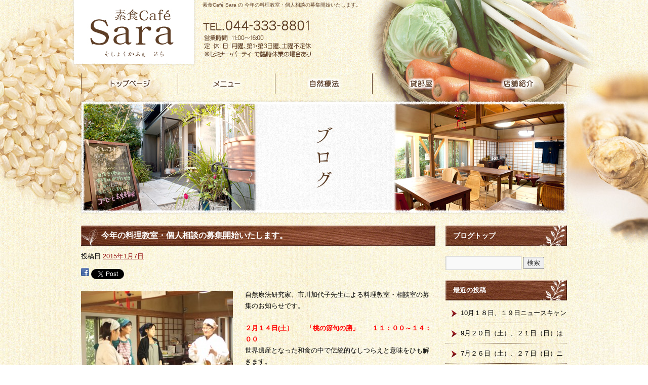

--- FILE ---
content_type: text/html; charset=UTF-8
request_url: https://www.soshokucafesara.com/archives/587
body_size: 6699
content:
<!DOCTYPE html>
<html dir="ltr" lang="ja">
<head>
<meta charset="UTF-8" />



<title>
  今年の料理教室・個人相談の募集開始いたします。 | 素食Café Sara</title>
<link rel="profile" href="http://gmpg.org/xfn/11" />
<link rel="stylesheet" type="text/css" media="all" href="https://www.soshokucafesara.com/60001189/wp-content/themes/multipuress/style.css" />
<link rel="stylesheet" type="text/css" media="all" href="https://www.soshokucafesara.com/60001189/wp-content/themes/multipuress/theme.css" />
<link rel="stylesheet" type="text/css" media="all" href="/files/files.css" />
<link rel="pingback" href="https://www.soshokucafesara.com/60001189/xmlrpc.php" />
<link rel="alternate" type="application/rss+xml" title="素食Café Sara &raquo; フィード" href="https://www.soshokucafesara.com/feed" />
<link rel="alternate" type="application/rss+xml" title="素食Café Sara &raquo; コメントフィード" href="https://www.soshokucafesara.com/comments/feed" />
<link rel='stylesheet' id='simplamodalwindow-css'  href='https://www.soshokucafesara.com/60001189/wp-content/plugins/light-box-miyamoto/SimplaModalwindow/jquery.SimplaModalwindow.css?ver=3.3.1' type='text/css' media='all' />
<script type='text/javascript' src='https://www.soshokucafesara.com/60001189/wp-includes/js/jquery/jquery.js?ver=1.7.1'></script>
<script type='text/javascript' src='https://www.soshokucafesara.com/60001189/wp-content/plugins/light-box-miyamoto/SimplaModalwindow/jquery.SimplaModalwindow.js?ver=1.7.1'></script>
<script type='text/javascript' src='https://www.soshokucafesara.com/60001189/wp-includes/js/swfobject.js?ver=2.2'></script>
<link rel='prev' title='あけましておめでとうございます。６日より営業です。' href='https://www.soshokucafesara.com/archives/580' />
<link rel='next' title='「茶話会とかくりん気功」　ｉｎ川崎　がん患者さんにお勧め' href='https://www.soshokucafesara.com/archives/593' />
<link rel='canonical' href='https://www.soshokucafesara.com/archives/587' />
<link rel='shortlink' href='https://www.soshokucafesara.com/?p=587' />
<link rel="alternate" media="handheld" type="text/html" href="https://www.soshokucafesara.com/archives/587" />

<script>
//201704 FB、新着情報投稿のURLを.HTACCESSうまく処理できなかったので代替処理
if(location.href.match(/cu_mail_1/)){
	location.href="/";
}
</script>
<script>
  (function(i,s,o,g,r,a,m){i['GoogleAnalyticsObject']=r;i[r]=i[r]||function(){
  (i[r].q=i[r].q||[]).push(arguments)},i[r].l=1*new Date();a=s.createElement(o),
  m=s.getElementsByTagName(o)[0];a.async=1;a.src=g;m.parentNode.insertBefore(a,m)
  })(window,document,'script','//www.google-analytics.com/analytics.js','ga');

  ga('create', 'UA-48609931-1', 'soshokucafesara.com');
  ga('send', 'pageview');

</script><!-- Vipers Video Quicktags v6.4.2 | http://www.viper007bond.com/wordpress-plugins/vipers-video-quicktags/ -->
<style type="text/css">
.vvqbox { display: block; max-width: 100%; visibility: visible !important; margin: 10px auto; } .vvqbox img { max-width: 100%; height: 100%; } .vvqbox object { max-width: 100%; } 
</style>
<script type="text/javascript">
// <![CDATA[
	var vvqflashvars = {};
	var vvqparams = { wmode: "opaque", allowfullscreen: "true", allowscriptaccess: "always" };
	var vvqattributes = {};
	var vvqexpressinstall = "https://www.soshokucafesara.com/60001189/wp-content/plugins/vipers-video-quicktags/resources/expressinstall.swf";
// ]]>
</script>
<!-- BEGIN: WP Social Bookmarking Light -->
<style type="text/css">
div.wp_social_bookmarking_light{border:0 !important;padding:0px 0 0px 0 !important;margin:0 !important;}
div.wp_social_bookmarking_light div{float:left !important;border:0 !important;padding:0 4px 0px 0 !important;margin:0 !important;height:21px !important;text-indent:0 !important;}
div.wp_social_bookmarking_light img{border:0 !important;padding:0;margin:0;vertical-align:top !important;}
.wp_social_bookmarking_light_clear{clear:both !important;}
</style>
<!-- END: WP Social Bookmarking Light -->


<meta name="description" content="川崎新町駅より徒歩2分の自然食カフェ『素食cafe Sara』です。自然療法とは？食事療法とは？オーナー自身の経験を活かして食生活から体の免疫力を上げて病気を治す自然療法を取り入れたメニューを揃えています。ヨガや気功の教室など美と健康に関するセミナーなどのスペース利用としても活用頂けます。" />
<meta name="keywords" content="カフェ　川崎,自然療法　川崎,貸部屋　川崎,自然食　川崎" />
</head>

<body id="%e4%bb%8a%e5%b9%b4%e3%81%ae%e6%96%99%e7%90%86%e6%95%99%e5%ae%a4%e3%83%bb%e5%80%8b%e4%ba%ba%e7%9b%b8%e8%ab%87%e3%81%ae%e5%8b%9f%e9%9b%86%e9%96%8b%e5%a7%8b%e3%81%84%e3%81%9f%e3%81%97%e3%81%be%e3%81%99">


	<div id="branding_box">

	<div id="site-description">



<a href="https://www.soshokucafesara.com/" title="素食Café Sara" rel="home">素食Café Sara の   今年の料理教室・個人相談の募集開始いたします。</a>

	</div>

		<div id="site-title">
			<span>
				<a href="https://www.soshokucafesara.com/" title="素食Café Sara" rel="home">素食Café Sara</a>
			</span>
		</div><!-- #site-title -->

	<div id="access" role="navigation">
		<div class="menu-header"><ul id="menu-globalmenu" class="menu"><li id="menu-item-31" class="gnavi01 menu-item menu-item-type-post_type menu-item-object-page menu-item-31"><a title="トップページ" href="https://www.soshokucafesara.com/">トップページ</a></li>
<li id="menu-item-32" class="gnavi02 menu-item menu-item-type-post_type menu-item-object-page menu-item-32"><a title="メニュー" href="https://www.soshokucafesara.com/%e3%81%8a%e6%89%8b%e5%bd%93%e3%81%ae%e3%83%a1%e3%83%8b%e3%83%a5%e3%83%bc">お手当のメニュー</a></li>
<li id="menu-item-33" class="gnavi03 menu-item menu-item-type-post_type menu-item-object-page menu-item-33"><a title="自然療法" href="https://www.soshokucafesara.com/naturopathy">自然療法</a></li>
<li id="menu-item-34" class="gnavi04 menu-item menu-item-type-post_type menu-item-object-page menu-item-34"><a title="貸部屋" href="https://www.soshokucafesara.com/space">貸部屋は現在しておりません</a></li>
<li id="menu-item-35" class="gnavi05 menu-item menu-item-type-post_type menu-item-object-page menu-item-35"><a title="店舗紹介" href="https://www.soshokucafesara.com/shop">店舗紹介</a></li>
</ul></div>	</div><!-- #access -->

	</div><!-- #branding_box -->


<div id="main_teaser">

<img src="/files/pc_teaser_06.jpg">


</div>
<div id="outer_block">
<div id="inner_block">

	<div id="main">
		<div id="container">
			<div id="content" role="main">

			

				<!--<div id="nav-above" class="navigation">-->
					<!--<div class="nav-previous"><a href="https://www.soshokucafesara.com/archives/580" rel="prev"><span class="meta-nav">&larr;</span> あけましておめでとうございます。６日より営業です。</a></div>-->
					<!--<div class="nav-next"><a href="https://www.soshokucafesara.com/archives/593" rel="next">「茶話会とかくりん気功」　ｉｎ川崎　がん患者さんにお勧め <span class="meta-nav">&rarr;</span></a></div>-->
				<!--</div>--><!-- #nav-above -->

				<div id="post-587" class="post-587 post type-post status-publish format-standard hentry category-blogpost">
					<h1 class="entry-title">今年の料理教室・個人相談の募集開始いたします。</h1>

					<div class="entry-meta">
						<span class="meta-prep meta-prep-author">投稿日</span> <a href="https://www.soshokucafesara.com/archives/587" title="12:49 PM" rel="bookmark"><span class="entry-date">2015年1月7日</span></a><!-- <span class="meta-sep">by</span>-->  <!--<span class="author vcard"><a class="url fn n" href="https://www.soshokucafesara.com/archives/author/soshokucafesaracom" title="MICHIKO KAMIKAWA の投稿をすべて表示">MICHIKO KAMIKAWA</a></span>-->					</div><!-- .entry-meta -->

					<div class="entry-content">
						<div class='wp_social_bookmarking_light'><div><a href='http://www.facebook.com/share.php?u=https%3A%2F%2Fwww.soshokucafesara.com%2Farchives%2F587&t=%E4%BB%8A%E5%B9%B4%E3%81%AE%E6%96%99%E7%90%86%E6%95%99%E5%AE%A4%E3%83%BB%E5%80%8B%E4%BA%BA%E7%9B%B8%E8%AB%87%E3%81%AE%E5%8B%9F%E9%9B%86%E9%96%8B%E5%A7%8B%E3%81%84%E3%81%9F%E3%81%97%E3%81%BE%E3%81%99%E3%80%82' title='Share on Facebook' rel=nofollow class='wp_social_bookmarking_light_a' target=_blank><img src='https://www.soshokucafesara.com/60001189/wp-content/plugins/wp-social-bookmarking-light/images/facebook.png' alt='Share on Facebook' title='Share on Facebook' width='16' height='16' class='wp_social_bookmarking_light_img' /></a></div><div><iframe allowtransparency="true" frameborder="0" scrolling="no" src="https://platform.twitter.com/widgets/tweet_button.html?url=https%3A%2F%2Fwww.soshokucafesara.com%2Farchives%2F587&amp;text=%E4%BB%8A%E5%B9%B4%E3%81%AE%E6%96%99%E7%90%86%E6%95%99%E5%AE%A4%E3%83%BB%E5%80%8B%E4%BA%BA%E7%9B%B8%E8%AB%87%E3%81%AE%E5%8B%9F%E9%9B%86%E9%96%8B%E5%A7%8B%E3%81%84%E3%81%9F%E3%81%97%E3%81%BE%E3%81%99%E3%80%82&amp;lang=ja&amp;count=horizontal" style="width:130px; height:20px;"></iframe></div></div><br class='wp_social_bookmarking_light_clear' /><p><a class="modal" href="https://www.soshokucafesara.com/60001189/wp-content/uploads/2015/01/IMG_2293.jpg"><img src="https://www.soshokucafesara.com/60001189/wp-content/uploads/2015/01/IMG_2293-300x200.jpg" alt="" title="IMG_2293" width="300" height="200" class="alignleft size-medium wp-image-590" /></a>自然療法研究家、市川加代子先生による料理教室・相談室の募集のお知らせです。</p>
<p>&nbsp;</p>
<p><strong><span style="color: #ff0000;">２月１４日(土）　　「桃の節句の膳」　　１１：００～１４：００</span></strong><br />
世界遺産となった和食の中で伝統的なしつらえと意味をひも解きます。<br />
日本人の誇りと英知を生命の源　《食》　を中心に食材の持つ力を際立たせ手作りの技を磨きませんか。</p>
<p>参加費　　５０００円　　持ち物　　エプロン、三角巾、お持ち帰り用タッパー<br />
<span style="color: #000000;">偶数月に料理教室と相談室を設けています。<br />
</span></p>
<p><strong><span style="color: #ff0000;">２月１４日（土）　　個人相談室 　　１４時、１５時、１６時、１７時</span></strong><br />
自身で治る力を高めたいがどうしていいかわからない、自然療法について深く知りたい、食事や薬について知りたい方、心と体に関する相談を自然療法研究家の市川加代子先生が相談を受けられます。<br />
治る心と、治る力を引き出してくれる市川先生の温かいハートと、深い知識があなたの心を目覚めさせてくれると思います。</p>
<p>相談料　　１時間　　１０，０００円</p>
<p>申込みは素食Cafe　Saraまで。　お電話くだされば案内のチラシをお送りします。</p>
<p>&nbsp;</p>
<p>市川加代子先生紹介<br />
自然療法研究家、食養料理研究家、乳幼児教育研究家<br />
１９４９年生まれ、京都在住。華族の癌、自らの病気、子どもの死をきっかけに中国伝統医学、米国分子矯正栄養学、各種療術法（ヨガ、気功、森手技等）、心理学等を学び、びわの葉やこんにゃく、生姜などを使った民間療法を始める。以来、多くのがん患者を助け、生きる勇気と力を引き出してきた。<br />
人間を深く愛する心と、あくなき研究心を持ち続けて、全国で実習回を行っています。<br />
「更」カフェオーナーの私自身も市川先生の指導を受け、自身で治る力が湧く心を 引き出してもらいました。</p>
<p>&nbsp;</p>
<p>「治る力」（共著人間出版　）、<br />
「台所は薬箱」（銀河出版）、「あなたの体の設計にミスはない」（新日本文芸出版）</p>
<p><span style="color: #ff0000;"> </span></p>
											</div><!-- .entry-content -->

					<div id="entry-author-info">
						<div id="author-avatar">
													</div><!-- #author-avatar -->
						<div id="author-description">
							<h2>MICHIKO KAMIKAWA の紹介</h2>
							オーナーの上川　美智子です。こんなに豊かなのに味気ないと思われている玄米菜食を楽しんで食べていただけるよう頑張っています。
そしてもう一つの顔。
自然療法のエキスパートになるべく日々勉強しております。自身の乳がんを自身で癒した経験を基に精神面、スピリチャル、自ら治る力を立ち上げる自然療法をお伝え実際に自分でできるようにお教えしています。まずは体験してみること、をお勧めします。
私がここまで来れたのはまずやってみる！事に徹してきたからです。
自然療法の手当の心地よさを一人でも多くの方に味わっていただけたらと思います。							<div id="author-link">
								<a href="https://www.soshokucafesara.com/archives/author/soshokucafesaracom" rel="author">
									MICHIKO KAMIKAWA の投稿をすべて表示 <span class="meta-nav">&rarr;</span>								</a>
							</div><!-- #author-link	-->
						</div><!-- #author-description -->
					</div><!-- #entry-author-info -->

					<div class="entry-utility">
												
					</div><!-- .entry-utility -->
				</div><!-- #post-## -->

				<div id="nav-below" class="navigation">
					<div class="nav-previous"><a href="https://www.soshokucafesara.com/archives/580" rel="prev"><span class="meta-nav">&larr;</span> あけましておめでとうございます。６日より営業です。</a></div>
					<div class="nav-next"><a href="https://www.soshokucafesara.com/archives/593" rel="next">「茶話会とかくりん気功」　ｉｎ川崎　がん患者さんにお勧め <span class="meta-nav">&rarr;</span></a></div>
				</div><!-- #nav-below -->

				
			<div id="comments">


	<p class="nocomments">コメントは受け付けていません。</p>


								
</div><!-- #comments -->


			</div><!-- #content -->
		</div><!-- #container -->


		<div id="primary" class="widget-area" role="complementary">
			<ul class="xoxo">

<li id="text-2" class="widget-container widget_text">			<div class="textwidget"><div class="widget-title2">
<a href="/blog">ブログトップ</a>
</div></div>
		</li><li id="search-2" class="widget-container widget_search"><form role="search" method="get" id="searchform" action="https://www.soshokucafesara.com/" >
	<div><label class="screen-reader-text" for="s">検索:</label>
	<input type="text" value="" name="s" id="s" />
	<input type="submit" id="searchsubmit" value="検索" />
	</div>
	</form></li>		<li id="recent-posts-2" class="widget-container widget_recent_entries">		<h3 class="widget-title">最近の投稿</h3>		<ul>
				<li><a href="https://www.soshokucafesara.com/archives/2223" title="10月１８日、１９日ニュースキャン計測日です。">10月１８日、１９日ニュースキャン計測日です。</a></li>
				<li><a href="https://www.soshokucafesara.com/archives/2219" title="9月２０日（土）、２１日（日）はニュースキャン計測会です。">9月２０日（土）、２１日（日）はニュースキャン計測会です。</a></li>
				<li><a href="https://www.soshokucafesara.com/archives/2215" title="7月２６日（土）、２７日（日）ニュースキャン計測日です。">7月２６日（土）、２７日（日）ニュースキャン計測日です。</a></li>
				<li><a href="https://www.soshokucafesara.com/archives/2210" title="6月２１日（土）２２日（日）ニュースキャン計測日です">6月２１日（土）２２日（日）ニュースキャン計測日です</a></li>
				<li><a href="https://www.soshokucafesara.com/archives/2206" title="5月１７日（土）、１８日（日）はニュースキャン計測日です。">5月１７日（土）、１８日（日）はニュースキャン計測日です。</a></li>
				</ul>
		</li><li id="archives-2" class="widget-container widget_archive"><h3 class="widget-title">アーカイブ</h3>		<ul>
			<li><a href='https://www.soshokucafesara.com/archives/date/2025/10' title='2025年10月'>2025年10月</a></li>
	<li><a href='https://www.soshokucafesara.com/archives/date/2025/09' title='2025年9月'>2025年9月</a></li>
	<li><a href='https://www.soshokucafesara.com/archives/date/2025/07' title='2025年7月'>2025年7月</a></li>
	<li><a href='https://www.soshokucafesara.com/archives/date/2025/06' title='2025年6月'>2025年6月</a></li>
	<li><a href='https://www.soshokucafesara.com/archives/date/2025/05' title='2025年5月'>2025年5月</a></li>
	<li><a href='https://www.soshokucafesara.com/archives/date/2025/04' title='2025年4月'>2025年4月</a></li>
	<li><a href='https://www.soshokucafesara.com/archives/date/2025/03' title='2025年3月'>2025年3月</a></li>
	<li><a href='https://www.soshokucafesara.com/archives/date/2025/02' title='2025年2月'>2025年2月</a></li>
	<li><a href='https://www.soshokucafesara.com/archives/date/2024/12' title='2024年12月'>2024年12月</a></li>
	<li><a href='https://www.soshokucafesara.com/archives/date/2024/11' title='2024年11月'>2024年11月</a></li>
	<li><a href='https://www.soshokucafesara.com/archives/date/2024/10' title='2024年10月'>2024年10月</a></li>
	<li><a href='https://www.soshokucafesara.com/archives/date/2024/09' title='2024年9月'>2024年9月</a></li>
	<li><a href='https://www.soshokucafesara.com/archives/date/2024/07' title='2024年7月'>2024年7月</a></li>
	<li><a href='https://www.soshokucafesara.com/archives/date/2024/05' title='2024年5月'>2024年5月</a></li>
	<li><a href='https://www.soshokucafesara.com/archives/date/2024/03' title='2024年3月'>2024年3月</a></li>
	<li><a href='https://www.soshokucafesara.com/archives/date/2024/01' title='2024年1月'>2024年1月</a></li>
	<li><a href='https://www.soshokucafesara.com/archives/date/2023/12' title='2023年12月'>2023年12月</a></li>
	<li><a href='https://www.soshokucafesara.com/archives/date/2023/11' title='2023年11月'>2023年11月</a></li>
	<li><a href='https://www.soshokucafesara.com/archives/date/2023/10' title='2023年10月'>2023年10月</a></li>
	<li><a href='https://www.soshokucafesara.com/archives/date/2023/08' title='2023年8月'>2023年8月</a></li>
	<li><a href='https://www.soshokucafesara.com/archives/date/2023/07' title='2023年7月'>2023年7月</a></li>
	<li><a href='https://www.soshokucafesara.com/archives/date/2023/06' title='2023年6月'>2023年6月</a></li>
	<li><a href='https://www.soshokucafesara.com/archives/date/2023/04' title='2023年4月'>2023年4月</a></li>
	<li><a href='https://www.soshokucafesara.com/archives/date/2023/03' title='2023年3月'>2023年3月</a></li>
	<li><a href='https://www.soshokucafesara.com/archives/date/2023/02' title='2023年2月'>2023年2月</a></li>
	<li><a href='https://www.soshokucafesara.com/archives/date/2023/01' title='2023年1月'>2023年1月</a></li>
	<li><a href='https://www.soshokucafesara.com/archives/date/2022/12' title='2022年12月'>2022年12月</a></li>
	<li><a href='https://www.soshokucafesara.com/archives/date/2022/11' title='2022年11月'>2022年11月</a></li>
	<li><a href='https://www.soshokucafesara.com/archives/date/2022/09' title='2022年9月'>2022年9月</a></li>
	<li><a href='https://www.soshokucafesara.com/archives/date/2022/08' title='2022年8月'>2022年8月</a></li>
	<li><a href='https://www.soshokucafesara.com/archives/date/2022/07' title='2022年7月'>2022年7月</a></li>
	<li><a href='https://www.soshokucafesara.com/archives/date/2022/06' title='2022年6月'>2022年6月</a></li>
	<li><a href='https://www.soshokucafesara.com/archives/date/2022/05' title='2022年5月'>2022年5月</a></li>
	<li><a href='https://www.soshokucafesara.com/archives/date/2022/04' title='2022年4月'>2022年4月</a></li>
	<li><a href='https://www.soshokucafesara.com/archives/date/2022/03' title='2022年3月'>2022年3月</a></li>
	<li><a href='https://www.soshokucafesara.com/archives/date/2022/02' title='2022年2月'>2022年2月</a></li>
	<li><a href='https://www.soshokucafesara.com/archives/date/2021/12' title='2021年12月'>2021年12月</a></li>
	<li><a href='https://www.soshokucafesara.com/archives/date/2021/11' title='2021年11月'>2021年11月</a></li>
	<li><a href='https://www.soshokucafesara.com/archives/date/2021/10' title='2021年10月'>2021年10月</a></li>
	<li><a href='https://www.soshokucafesara.com/archives/date/2021/08' title='2021年8月'>2021年8月</a></li>
	<li><a href='https://www.soshokucafesara.com/archives/date/2021/07' title='2021年7月'>2021年7月</a></li>
	<li><a href='https://www.soshokucafesara.com/archives/date/2021/06' title='2021年6月'>2021年6月</a></li>
	<li><a href='https://www.soshokucafesara.com/archives/date/2021/05' title='2021年5月'>2021年5月</a></li>
	<li><a href='https://www.soshokucafesara.com/archives/date/2021/04' title='2021年4月'>2021年4月</a></li>
	<li><a href='https://www.soshokucafesara.com/archives/date/2021/03' title='2021年3月'>2021年3月</a></li>
	<li><a href='https://www.soshokucafesara.com/archives/date/2021/01' title='2021年1月'>2021年1月</a></li>
	<li><a href='https://www.soshokucafesara.com/archives/date/2020/12' title='2020年12月'>2020年12月</a></li>
	<li><a href='https://www.soshokucafesara.com/archives/date/2020/10' title='2020年10月'>2020年10月</a></li>
	<li><a href='https://www.soshokucafesara.com/archives/date/2020/06' title='2020年6月'>2020年6月</a></li>
	<li><a href='https://www.soshokucafesara.com/archives/date/2020/05' title='2020年5月'>2020年5月</a></li>
	<li><a href='https://www.soshokucafesara.com/archives/date/2020/03' title='2020年3月'>2020年3月</a></li>
	<li><a href='https://www.soshokucafesara.com/archives/date/2019/12' title='2019年12月'>2019年12月</a></li>
	<li><a href='https://www.soshokucafesara.com/archives/date/2019/10' title='2019年10月'>2019年10月</a></li>
	<li><a href='https://www.soshokucafesara.com/archives/date/2019/09' title='2019年9月'>2019年9月</a></li>
	<li><a href='https://www.soshokucafesara.com/archives/date/2019/07' title='2019年7月'>2019年7月</a></li>
	<li><a href='https://www.soshokucafesara.com/archives/date/2019/06' title='2019年6月'>2019年6月</a></li>
	<li><a href='https://www.soshokucafesara.com/archives/date/2019/04' title='2019年4月'>2019年4月</a></li>
	<li><a href='https://www.soshokucafesara.com/archives/date/2019/03' title='2019年3月'>2019年3月</a></li>
	<li><a href='https://www.soshokucafesara.com/archives/date/2019/02' title='2019年2月'>2019年2月</a></li>
	<li><a href='https://www.soshokucafesara.com/archives/date/2019/01' title='2019年1月'>2019年1月</a></li>
	<li><a href='https://www.soshokucafesara.com/archives/date/2018/11' title='2018年11月'>2018年11月</a></li>
	<li><a href='https://www.soshokucafesara.com/archives/date/2018/10' title='2018年10月'>2018年10月</a></li>
	<li><a href='https://www.soshokucafesara.com/archives/date/2018/09' title='2018年9月'>2018年9月</a></li>
	<li><a href='https://www.soshokucafesara.com/archives/date/2018/08' title='2018年8月'>2018年8月</a></li>
	<li><a href='https://www.soshokucafesara.com/archives/date/2018/05' title='2018年5月'>2018年5月</a></li>
	<li><a href='https://www.soshokucafesara.com/archives/date/2018/04' title='2018年4月'>2018年4月</a></li>
	<li><a href='https://www.soshokucafesara.com/archives/date/2018/03' title='2018年3月'>2018年3月</a></li>
	<li><a href='https://www.soshokucafesara.com/archives/date/2018/02' title='2018年2月'>2018年2月</a></li>
	<li><a href='https://www.soshokucafesara.com/archives/date/2018/01' title='2018年1月'>2018年1月</a></li>
	<li><a href='https://www.soshokucafesara.com/archives/date/2017/12' title='2017年12月'>2017年12月</a></li>
	<li><a href='https://www.soshokucafesara.com/archives/date/2017/11' title='2017年11月'>2017年11月</a></li>
	<li><a href='https://www.soshokucafesara.com/archives/date/2017/10' title='2017年10月'>2017年10月</a></li>
	<li><a href='https://www.soshokucafesara.com/archives/date/2017/09' title='2017年9月'>2017年9月</a></li>
	<li><a href='https://www.soshokucafesara.com/archives/date/2017/08' title='2017年8月'>2017年8月</a></li>
	<li><a href='https://www.soshokucafesara.com/archives/date/2017/07' title='2017年7月'>2017年7月</a></li>
	<li><a href='https://www.soshokucafesara.com/archives/date/2017/06' title='2017年6月'>2017年6月</a></li>
	<li><a href='https://www.soshokucafesara.com/archives/date/2017/05' title='2017年5月'>2017年5月</a></li>
	<li><a href='https://www.soshokucafesara.com/archives/date/2017/04' title='2017年4月'>2017年4月</a></li>
	<li><a href='https://www.soshokucafesara.com/archives/date/2017/03' title='2017年3月'>2017年3月</a></li>
	<li><a href='https://www.soshokucafesara.com/archives/date/2017/02' title='2017年2月'>2017年2月</a></li>
	<li><a href='https://www.soshokucafesara.com/archives/date/2017/01' title='2017年1月'>2017年1月</a></li>
	<li><a href='https://www.soshokucafesara.com/archives/date/2016/12' title='2016年12月'>2016年12月</a></li>
	<li><a href='https://www.soshokucafesara.com/archives/date/2016/11' title='2016年11月'>2016年11月</a></li>
	<li><a href='https://www.soshokucafesara.com/archives/date/2016/10' title='2016年10月'>2016年10月</a></li>
	<li><a href='https://www.soshokucafesara.com/archives/date/2016/09' title='2016年9月'>2016年9月</a></li>
	<li><a href='https://www.soshokucafesara.com/archives/date/2016/08' title='2016年8月'>2016年8月</a></li>
	<li><a href='https://www.soshokucafesara.com/archives/date/2016/07' title='2016年7月'>2016年7月</a></li>
	<li><a href='https://www.soshokucafesara.com/archives/date/2016/06' title='2016年6月'>2016年6月</a></li>
	<li><a href='https://www.soshokucafesara.com/archives/date/2016/05' title='2016年5月'>2016年5月</a></li>
	<li><a href='https://www.soshokucafesara.com/archives/date/2016/04' title='2016年4月'>2016年4月</a></li>
	<li><a href='https://www.soshokucafesara.com/archives/date/2016/03' title='2016年3月'>2016年3月</a></li>
	<li><a href='https://www.soshokucafesara.com/archives/date/2016/02' title='2016年2月'>2016年2月</a></li>
	<li><a href='https://www.soshokucafesara.com/archives/date/2016/01' title='2016年1月'>2016年1月</a></li>
	<li><a href='https://www.soshokucafesara.com/archives/date/2015/12' title='2015年12月'>2015年12月</a></li>
	<li><a href='https://www.soshokucafesara.com/archives/date/2015/11' title='2015年11月'>2015年11月</a></li>
	<li><a href='https://www.soshokucafesara.com/archives/date/2015/10' title='2015年10月'>2015年10月</a></li>
	<li><a href='https://www.soshokucafesara.com/archives/date/2015/09' title='2015年9月'>2015年9月</a></li>
	<li><a href='https://www.soshokucafesara.com/archives/date/2015/08' title='2015年8月'>2015年8月</a></li>
	<li><a href='https://www.soshokucafesara.com/archives/date/2015/07' title='2015年7月'>2015年7月</a></li>
	<li><a href='https://www.soshokucafesara.com/archives/date/2015/06' title='2015年6月'>2015年6月</a></li>
	<li><a href='https://www.soshokucafesara.com/archives/date/2015/05' title='2015年5月'>2015年5月</a></li>
	<li><a href='https://www.soshokucafesara.com/archives/date/2015/04' title='2015年4月'>2015年4月</a></li>
	<li><a href='https://www.soshokucafesara.com/archives/date/2015/03' title='2015年3月'>2015年3月</a></li>
	<li><a href='https://www.soshokucafesara.com/archives/date/2015/02' title='2015年2月'>2015年2月</a></li>
	<li><a href='https://www.soshokucafesara.com/archives/date/2015/01' title='2015年1月'>2015年1月</a></li>
	<li><a href='https://www.soshokucafesara.com/archives/date/2014/12' title='2014年12月'>2014年12月</a></li>
	<li><a href='https://www.soshokucafesara.com/archives/date/2014/11' title='2014年11月'>2014年11月</a></li>
	<li><a href='https://www.soshokucafesara.com/archives/date/2014/10' title='2014年10月'>2014年10月</a></li>
	<li><a href='https://www.soshokucafesara.com/archives/date/2014/09' title='2014年9月'>2014年9月</a></li>
	<li><a href='https://www.soshokucafesara.com/archives/date/2014/08' title='2014年8月'>2014年8月</a></li>
	<li><a href='https://www.soshokucafesara.com/archives/date/2014/07' title='2014年7月'>2014年7月</a></li>
	<li><a href='https://www.soshokucafesara.com/archives/date/2014/06' title='2014年6月'>2014年6月</a></li>
	<li><a href='https://www.soshokucafesara.com/archives/date/2014/05' title='2014年5月'>2014年5月</a></li>
	<li><a href='https://www.soshokucafesara.com/archives/date/2014/04' title='2014年4月'>2014年4月</a></li>
	<li><a href='https://www.soshokucafesara.com/archives/date/2014/03' title='2014年3月'>2014年3月</a></li>
		</ul>
</li><li id="categories-2" class="widget-container widget_categories"><h3 class="widget-title">カテゴリー</h3>		<ul>
	<li class="cat-item cat-item-1"><a href="https://www.soshokucafesara.com/archives/category/blogpost" title="日記 に含まれる投稿をすべて表示">日記</a>
</li>
		</ul>
</li><li id="calendar-2" class="widget-container widget_calendar"><h3 class="widget-title">カレンダー</h3><div id="calendar_wrap"><table id="wp-calendar">
	<caption>2026年1月</caption>
	<thead>
	<tr>
		<th scope="col" title="日曜日">日</th>
		<th scope="col" title="月曜日">月</th>
		<th scope="col" title="火曜日">火</th>
		<th scope="col" title="水曜日">水</th>
		<th scope="col" title="木曜日">木</th>
		<th scope="col" title="金曜日">金</th>
		<th scope="col" title="土曜日">土</th>
	</tr>
	</thead>

	<tfoot>
	<tr>
		<td colspan="3" id="prev"><a href="https://www.soshokucafesara.com/archives/date/2025/10" title="2025年10月の投稿を表示">&laquo; 10月</a></td>
		<td class="pad">&nbsp;</td>
		<td colspan="3" id="next" class="pad">&nbsp;</td>
	</tr>
	</tfoot>

	<tbody>
	<tr>
		<td colspan="4" class="pad">&nbsp;</td><td>1</td><td>2</td><td>3</td>
	</tr>
	<tr>
		<td>4</td><td>5</td><td>6</td><td>7</td><td>8</td><td>9</td><td>10</td>
	</tr>
	<tr>
		<td>11</td><td>12</td><td>13</td><td>14</td><td>15</td><td>16</td><td>17</td>
	</tr>
	<tr>
		<td>18</td><td>19</td><td>20</td><td id="today">21</td><td>22</td><td>23</td><td>24</td>
	</tr>
	<tr>
		<td>25</td><td>26</td><td>27</td><td>28</td><td>29</td><td>30</td><td>31</td>
	</tr>
	</tbody>
	</table></div></li>			</ul>
		</div><!-- #primary .widget-area -->




</div><!--#content_block--><!--■コンテンツブロック〆-->
</div></div><!-- #main -->

</div><!-- #inner_block -->
</div><!-- #outer_block -->

<div id="footer_block">
	<div id="footer_box">
		<div id="footer_sitemap_block">


			<div id="footer-widget-area" role="complementary">

				<div id="first" class="widget-area">
					<ul class="xoxo">
						<li id="nav_menu-3" class="widget-container widget_nav_menu"><div class="menu-sp_navi-container"><ul id="menu-sp_navi" class="menu"><li id="menu-item-43" class="menu-item menu-item-type-post_type menu-item-object-page menu-item-43"><a title="トップページ" href="https://www.soshokucafesara.com/">トップページ</a></li>
<li id="menu-item-44" class="menu-item menu-item-type-post_type menu-item-object-page menu-item-44"><a title="メニュー" href="https://www.soshokucafesara.com/%e3%81%8a%e6%89%8b%e5%bd%93%e3%81%ae%e3%83%a1%e3%83%8b%e3%83%a5%e3%83%bc">お手当のメニュー</a></li>
<li id="menu-item-45" class="menu-item menu-item-type-post_type menu-item-object-page menu-item-45"><a title="自然療法" href="https://www.soshokucafesara.com/naturopathy">自然療法</a></li>
<li id="menu-item-46" class="menu-item menu-item-type-post_type menu-item-object-page menu-item-46"><a title="貸部屋" href="https://www.soshokucafesara.com/space">貸部屋は現在しておりません</a></li>
<li id="menu-item-47" class="menu-item menu-item-type-post_type menu-item-object-page menu-item-47"><a title="店舗紹介" href="https://www.soshokucafesara.com/shop">店舗紹介</a></li>
<li id="menu-item-48" class="menu-item menu-item-type-post_type menu-item-object-page menu-item-48"><a title="WEBクーポン" target="_blank" href="https://www.soshokucafesara.com/coupon">WEBクーポン</a></li>
<li id="menu-item-49" class="menu-item menu-item-type-post_type menu-item-object-page current_page_parent menu-item-49"><a title="オフィシャルブログ" href="https://www.soshokucafesara.com/blog">オフィシャルブログ</a></li>
</ul></div></li>					</ul>
				</div><!-- #first .widget-area -->




			</div><!-- #footer-widget-area -->
		</div><!--#footer_sitemap_block-->

		<div class="footer_infomation">


<div id="footer_information" class="post">

		<div class="entry-post">

<div class="post-data">
<p>素食Café Sara</p>
<p>〒210-0844<br>神奈川県川崎市川崎区渡田新町2-8-13</p>
<p>044-333-8801</p></div>

<div class="clear_float"></div>

	</div>
	
</div><!-- #footer_information -->


		</div><!-- .footer_infomation -->
	</div><!--footer_box-->

<address id="copyright">Copyright (C) 素食Café Sara All Rights Reserved.</address>

</div><!--footer_block-->

</body>
</html>

--- FILE ---
content_type: text/css
request_url: https://www.soshokucafesara.com/60001189/wp-content/themes/multipuress/theme.css
body_size: 5886
content:
/*

追加CSSを記述、上書きCSSの記述用CSSファイルです。

*/


/* -------------------------------------------------------------- 
		■　サイドバー追加css　■ ※2013/09/26修正
-------------------------------------------------------------- */

.sidebar-box {
    display: inline-block;
    float: left;
    overflow: hidden;
}

#right_menu_bar .sidebar-box {
    display: inherit;
    float: inherit;
    width: 240px;
}
#thirdly {
    padding: 0 20px 50px 0;
    width: 240px;
    overflow: hidden;
}
#thirdly {
    clear: both;
}


/* -------------------------------------------------------------- 
		■　リセットcss　■
-------------------------------------------------------------- */

#content, #content input, #content textarea {
    color: inherit;
    font-size: inherit;
    line-height: inherit;
}

h1, h2, h3, h4, h5, h6 {
    clear: inherit;
    font-weight: normal;
}



/* -------------------------------------------------------------- 
		■　TELLINK調整css　■
-------------------------------------------------------------- */

#tel_link_box {
float: left;
font-weight: bold;
color: white;
margin: 0;
background: url("") no-repeat left top #000;
height:100px;
line-height:100px;
padding: 0;
display:table-cell;
width:100%;
overflow:hidden;
}

#tel_link_box a {
zoon:2;
font-size:50px;
color:#FFCC00;
height:100px;
line-height:100px;
text-decoration: underline;
}

.potision_fixed {
position:fixed;
z-index: 1;
width:100%;
top:0px;
left:0px;
}

.potision_margin {
height:200px;
display:block;
width:100%;
}


/*====================================================================================================
	ページ共通
====================================================================================================*/

html {
    background: url("/files/html_bg.jpg") repeat scroll center top #FFF;
}

body {
    background: url("/files/body_bg.jpg") no-repeat scroll center top transparent;
    color: #000000;
    font-family: verdana,sans-serif;
    font-size: 62.5%;
    line-height: 1;
}

#main {
    /*clear: both;*/
    overflow: hidden;
    padding: 0;
    width: 960px;
}

#container_top {
    float: right;
    width: 700px;
    overflow: hidden;
}

.clear_float {
    clear:both;
}

.float_clear {
    clear: both;
    display: block;
    height: 0;
    margin: 0 0 10px;
    padding: 0 0 10px;
    width: 700px;
}

#outer_block {
    /*background: url("/files/outer_block_bg.jpg") repeat-y scroll 0 0 transparent;*/
    margin: 0 auto;
    padding: 20px 0 0;
    width: 1000px;
}

#inner_block {
    margin: 0 auto;
    padding: 0;
    width: 960px;
}

.entry-meta {
    color: #000;
    font-size: 130%;
    line-height: 1.7;
}

#content .post-date p {
    margin-bottom: 5px;
}

small {
    font-size: 120%;
    line-height: 2;
}

#respond .form-submit input {
    font-size: 100%;
    width: auto;
}

img {
    margin: 0;
    padding: 0;
    vertical-align: bottom;
}



/*====================================================================================================
	ブログ表示　CSS
====================================================================================================*/

#container {
    float: left;
    margin: 0;
    width: 700px;
    overflow: hidden;
}

#container .post {
    display: inline-block;
    margin: 0;
    padding: 0 0 20px;
}

#primary {
    float: right;
    margin: 0;
    overflow: hidden;
    padding: 0 0 50px;
    width: 240px;
}

.widget_search #s {
    font-size: 130%;
    line-height: 1.7;
    width: 60%;
}

input[type="submit"] {
    color: #333333;
    font-size: 130%;
    line-height: 1.7;
}

.entry-content, .entry-summary {
    clear: both;
    font-size: 130%;
    line-height: 1.7;
    padding: 12px 0 0;
}

#nav-below {
    margin: 20px 0 0;
}


/*ブログトップへ戻るウィジェットCSS*/

.widget-title2 a {
    background: url("/files/widget_title_bg.jpg") no-repeat scroll left top transparent;
    color: #FFF;
    font-size: 140%;
    font-weight: bold;
    height: 40px;
    line-height: 40px;
    margin: 0;
    padding: 0 0 0 15px;
    display:block;
    text-decoration: none;
}
.widget-title2 a:link,
.widget-title2 a:visited,
.widget-title2 a:hover,
.widget-title2 a:active{ color: #FFF;}
.widget-title2 a:hover {
    text-decoration: underline;
}

/*=================================カレンダー=================================*/

#wp-calendar caption {
    color: #000;
    font-size: 140%;
    font-weight: bold;
    line-height: 1.7;
    padding-bottom: 4px;
    text-align: left;
}

#wp-calendar thead {
    font-size: 110%;
    line-height: 1.5;
}

#wp-calendar thead th{
    border-width: 1px 0;
    border-style: solid;
    border-color: #d5c2a3;
    line-height: 1.2;
    padding: 5px;
}

#wp-calendar tbody td {
    background: none transparent;
    border-width: 0 0 1px;
    border-style: solid;
    border-color: #d5c2a3;
    font-size: 120%;
    line-height: 1.2;
    padding: 5px;
    text-align: center;
    color: #000;
}

#wp-calendar tbody td a {
    color: #9a1f1f;
    font-weight: bold;
    text-decoration: none;
}
#wp-calendar tbody td a:hover {
    text-decoration: underline;
}



/*■ソーシャルブックマーキング　マージン*/
div#content .wp_social_bookmarking_light {
margin-bottom: 20px !important;
}




/*====================================================================================================
	グローバルナビゲーション　CSS
====================================================================================================*/

#access {
    background: url("") repeat scroll 0 0 transparent;
    display: block;
    float: left;
    margin: 0;
    padding: 0 20px;
    width: 960px;
}
#access .menu-header,
div.menu {
	font-size: 120%;
	margin: 0;
	width: 960px;
}
#access .menu-header ul,
div.menu ul {
	list-style: none;
	margin: 0;
}
#access .menu-header li,
div.menu li {
	float: left;
	position: relative;
}

div#access li.menu-item {
    display: block;
    float: left;
    list-style: none outside none;
    margin: 0;
    text-align: center;
    text-indent: -9999px;
}

/*■■■■■■■■■■■■■■■■■■■■■■■■■■■■■■■■■■■■■■■■■■■*/

/*==============================5メニューグローバル共通CSS==============================*/

div#access .gnavi01 a,
div#access .gnavi02 a,
div#access .gnavi03 a,
div#access .gnavi04 a,
div#access .gnavi05 a {
    background-image: url('/files/topnavi.jpg'); //グローバルナビの画像指定
    background-repeat: no-repeat;
    background-position: scroll;
    background-color: transparent;
    padding: 0px;
    margin: 0px;
    height: 40px;
    width: 192px;
}


/*==============================5メニューグローバルロールオーバーCSS==============================*/

div#access .gnavi01 a { background-position: left top; }
div#access .gnavi02 a { background-position: -192px 0; }
div#access .gnavi03 a { background-position: -384px 0; }
div#access .gnavi04 a { background-position: -576px 0; }
div#access .gnavi05 a { background-position: right top; }


div#access .gnavi01 a:hover { background-position: left bottom; }
div#access .gnavi02 a:hover { background-position: -192px bottom; }
div#access .gnavi03 a:hover { background-position: -384px bottom; }
div#access .gnavi04 a:hover { background-position: -576px bottom; }
div#access .gnavi05 a:hover { background-position: right bottom; }


/*======================■5メニュープルダウンCSS■======================
	5メニュー子メニューCSS class (オプション)に「sub-gnavi」を入力
=======================================================================*/

#access ul.menu ul.sub-menu {
    top: 55px;
    width: 192px;
}

div#access ul.sub-menu li.sub-gnavi {
    width: 192px;
    text-indent: 0;
}

div#access ul.sub-menu li.sub-gnavi a {
    background: url("") repeat scroll 0 0 #CCC;
    color: #FFFFFF;
    display: block;
    float: left;
    font-weight: bold;
    height: 55px;
    line-height: 55px;
    list-style: none outside none;
    margin: 0;
    padding: 0;
    text-align: center;
    text-decoration: none;
    text-indent: inherit;
    width: 192px;
}

div#access ul.sub-menu li.sub-gnavi a:hover {
    background: url("") repeat scroll 0 0 #999;
    color: #FFF;
    text-decoration: underline;
}


/*====================================================================================================
	ページ共通　ヘッダー
====================================================================================================*/

#branding_box {
    background: url("/files/branding_box_bg.jpg") no-repeat scroll center top transparent;
    height: 184px;
    margin: 0 auto 11px;
    padding: 0;
    width: 1000px;
}

#site-description {
    display: block;
    font-size: 100%;
    font-style: normal;
    line-height: 20px;
    margin: 0;
    padding: 0;
    text-align: left;
    width: 740px;
}

#site-title {
    float: left;
    font-size: 30px;
    height: 100px;
    line-height: 100px;
    margin: 0 0 15px;
    padding: 15px 0 15px 35px;
    text-indent: -9999px;
    width: 215px;
}
#site-title a {
    color: #000000;
    display: block;
    font-weight: bold;
    height: 100px;
    text-decoration: none;
    width: 170px;
}

#site-description a {
    color: #5e3e26;
    text-decoration: none;
}
#site-description a:hover {
    color: #5e3e26;
    text-decoration: underline;
}

#header_info_box {
    color: #777777;
    display: inline-block;
    float: right;
    font-size: 120%;
    padding: 15px 0 0;
    text-align: right;
}



/*====================================================================================================
	ページ共通　メイン画像-メイン見出し
====================================================================================================*/

#main_teaser {
    margin: 0 auto;
    padding: 0;
    width: 1000px;
    text-align: center;
}



/*====================================================================================================
	ページ共通　コンテンツサイド
====================================================================================================*/

#secondary {
    float: left;
    padding: 0 0 20px 0;
    width: 240px;
    overflow: hidden;
}

#main .widget-area ul {
    margin: 0;
    padding: 0;
}

.widget-container {
    margin: 0 0 20px;
}

#main .widget-area ul ul {
    border: medium none;
    margin: 0;
    padding: 0;
}

#main .widget-area ul ul li a {
    background: url("/files/widget_list_bg.gif") no-repeat scroll left top transparent;
    color: #000;
    display: block;
    font-size: 130%;
    font-weight: normal;
    height: 40px;
    line-height: 40px;
    overflow: hidden;
    padding: 0 0 0 30px;
}
#main .widget-area ul ul li a:hover {
    text-decoration: underline;
}


/*====================================================================================================
	ページ共通　フッターナビゲーション
====================================================================================================*/

#footer-widget-area {
    display: table-cell;
    font-size: 120%;
    line-height: 1.6;
    margin: 0 auto;
    overflow: hidden;
    text-align: center;
    width: 1000px;
}

#footer-widget-area .widget-area {
    display: block;
    float: none;
    margin: 0 0 0 35px;
    text-align: left;
    width: 965px;
}

#footer-widget-area .widget-area .widget_nav_menu{
    height: 1.5em;
    margin: 15px 0 0 15px;
}

* html #footer-widget-area .widget-area {/* IE 6 */
display:inline;
zoom:1;
}
*:first-child+html #footer-widget-area .widget-area {/* IE 7 */
display:inline;
zoom:1;
}

#footer-widget-area .widget-area .menu-item {
    float: left;
}

#footer-widget-area .widget-area ul.menu {
    border-left: 1px solid #806c4a;
    list-style: none outside none;
    margin-left: 0;
}

#footer-widget-area .widget-area .menu-item a {
    border-left: 1px solid #806c4a;
    border-right: 1px solid #806c4a;
    color: #806c4a;
    display: block;
    font-weight: normal;
    line-height: 1.5;
    margin: 0 0 0 -1px;
    padding: 0 15px;
    text-decoration: none;
}
#footer-widget-area .widget-area .menu-item a:hover {
    color: #806c4a;
    text-decoration: underline;
}


/*====================================================================================================
	フッターレイアウト
====================================================================================================*/

#footer_block {
    background: url("/files/footer_bg.jpg") repeat-x scroll center top transparent;
    display: block;
    margin: 0;
    overflow: hidden;
    padding: 0;
}

#footer_box {
    background: url("/files/footer_box_bg.jpg") no-repeat scroll center top transparent;
    color: #000;
    height: 211px;
    margin: 0 auto;
    overflow: hidden;
    padding: 0;
    width: 100%;
}

#footer_sitemap_block {
    margin: 0 auto;
    width: 1000px;
}

#footer_information {
    margin: 0;
    padding: 0;
}

#footer_information .entry-post {
    border-bottom: medium none;
    margin: 50px 0 0 250px;
    padding: 0;
    width: 700px;
}

#footer_information .entry-post .post-data {
}
#footer_information .entry-post .post-data p {
    font-size: 120%;
    line-height: 1.6;
}

.footer_infomation {
    display: block;
    margin: 0 auto;
    width: 1000px;
}

address#copyright {
    background: url("") repeat scroll 0 0 #5e3e26;
    clear: both;
    color: #FFFFFF;
    font-size: 100%;
    font-style: normal;
    line-height: 1.7;
    margin: 0 auto;
    padding: 10px 0;
    text-align: center;
}


/*■■■■■■■■■■■■■■■■■■■■■■■■■■■■■■■■■■■■■■■■■■■

■■■■■■■■■■■■ここからCSS挿入・スマホテーマにコピー■■■■■■■■■■■■■

■■■■■■■■■■■■■■■■■■■■■■■■■■■■■■■■■■■■■■■■■■■■*/


/*====================================================================================================
	ページ送りナビゲーションCSS
====================================================================================================*/

.tablenav {
    background: none repeat scroll 0 0 transparent;
    clear: both;
    color: #9a1f1f;
    display: block;
    line-height: 2em;
    margin: 0 auto 30px;
    padding: 1em 0;
    text-align: center;
    width: 700px;
}

a.page-numbers,
.tablenav .current {
    border: 1px solid #9a1f1f;
    color: #9a1f1f;
    font-size: 130%;
    padding: 8px 10px;
    text-decoration: none;
}
a.page-numbers:hover {
	color:white;
	background: #9a1f1f;
}

.tablenav .current {
    background: none repeat scroll 0 0 #9a1f1f;
    border-color: #9a1f1f;
    color: white;
}

.tablenav .next, .tablenav .prev {
    background: none repeat scroll 0 0 transparent;
    border: 0 none;
    font-size: 120%;
    font-weight: bold;
    text-decoration: underline;
}

/*一覧に戻るボタン*/
.pageback {
    margin: 0 0 80px 0;
}

.pageback a {
    border: 1px solid #9a1f1f;
    color: #9a1f1f;
    display: block;
    font-size: 130%;
    font-weight: bold;
    line-height: 1.7;
    margin: 0;
    padding: 5px 10px;
    text-align: center;
    text-decoration: none;
    width: 678px;
}

.pageback a:hover {
    background: url("") repeat scroll 0 0 #9a1f1f;
    border: 1px solid #9a1f1f;
    color: #FFF;
    text-decoration: underline;
}

/*詳細を見るボタン*/

.permalink_in a {
    background: url("") repeat scroll 0 0 #9a1f1f;
    border: 1px outset #9a1f1f;
    color: #FFFFFF;
    display: inline-block;
    font-size: 130%;
    font-weight: bold;
    line-height: 1.7;
    padding: 5px 10px;
    text-decoration: none;
}

.permalink_in a:hover {
    background: url("") repeat scroll 0 0 #9a1f1f;
    border: 1px inset #9a1f1f;
    color: #FFFFFF;
    text-decoration: underline;
}



/*=============================================================================
	お問い合わせフォームバナーウィジェットCSS
==============================================================================*/
#contact_bnr_block {
    padding: 0;
    text-indent: -9999px;
}

#contact_bnr_block a {
    background: url("/files/contact_bnr.jpg") no-repeat scroll center top transparent;
    display: block;
    height: 240px;
    margin: 0;
    overflow: hidden;
    padding: 0;
}
#contact_bnr_block a:hover {
    background: url("/files/contact_bnr.jpg") no-repeat scroll center bottom transparent;
}


/*=============================================================================
	クーポンバナーウィジェットCSS @20131001修正
==============================================================================*/

#coupon_bnr_block a {
    background: url("/files/coupon_bnr.jpg") no-repeat scroll left top transparent;
    display: block;
    height: 240px;
    text-indent: -9999px;
}

#coupon_bnr_block a:hover {
    background: url("/files/coupon_bnr.jpg") no-repeat scroll left bottom transparent;
    display: block;
    height: 240px;
    text-indent: -9999px;
}

/*=============================================================================
	ブログバナーウィジェットCSS @20131001修正
==============================================================================*/
#blog_block {
    padding: 0;
    text-indent: -9999px;
}
#blog_block a {
    background: url("/files/blog_bnr.jpg") no-repeat scroll center top transparent;
    display: block;
    height: 100px;
    margin: 0;
    overflow: hidden;
    padding: 0;
}
#blog_block a:hover {
    background: url("/files/blog_bnr.jpg") no-repeat scroll center bottom transparent;
}


/*====================================================================================================
	ページ共通　見出し
====================================================================================================*/

#container_top .top-entry-title {
    background: url("/files/top_entry_title.jpg") no-repeat scroll left top transparent;
    width: 700px;
    height: 55px;
    margin: 0;
    padding: 0 0 15px;
    line-height: 55px;
    font-size: 0;
    text-indent: -9999px;
    overflow: hidden;
}

.widget-title {
    background: url("/files/widget_title_bg.jpg") no-repeat scroll left top transparent;
    color: #FFF;
    font-size: 130%;
    font-weight: bold;
    height: 40px;
    line-height: 40px;
    margin: 0;
    padding: 0 0 5px 15px;
}

.entry-title a:link, .entry-title a:visited {
    color: #FFF;
    text-decoration: none;
}
.entry-title a:hover, .entry-title a:active {
    color: #FFF;
    text-decoration: underline;
}

#content .entry-title {
    background: url("/files/entry_title_bg.jpg") no-repeat scroll left top transparent;
    color: #FFF;
    font-size: 160%;
    font-weight: bold;
    height: 40px;
    line-height: 40px;
    margin-bottom: 10px;
    padding: 0 0 0 40px;
    overflow: hidden;
    width: 660px;
    position: static;
}

#content .entry-title h3 {
    display:inline-block;
    float:left;
    font-size: 100%;
    font-weight: bold;    
}

#content .sub-post-title {
    background: url("/files/sub_entry_title_bg.gif") no-repeat scroll left top transparent;
    color: #000;
    font-size: 140%;
    font-weight: bold;
    height: 38px;
    line-height: 38px;
    margin: 0 auto 10px;
    padding: 0 0 0 42px;
    width: 658px;
}

.h3title_bg {
    background: url("/files/sub_entry_title_bg.gif") no-repeat scroll left top transparent;
    color: #000;
    font-size: 140%;
    font-weight: bold;
    height: 38px;
    line-height: 38px;
    margin: 0 auto 10px;
    padding: 0 0 0 42px;
    width: 658px;
}

/*タイトルバー、READ MORE*/

.entry-title span.read_more_btn {
    height: 40px;
}
.entry-title span.read_more_btn a {
    background: url("/files/read_more_btn.jpg") no-repeat scroll left top transparent;
    display: inline-block;
    float: right;
    height: 40px;
    line-height: 40px;
    text-indent: -9999px;
    width: 120px;
}


/*====================================================================================================
	■お問い合わせフォーム　CSS
====================================================================================================*/

span.text_red {
    color: #FF0000;
    font-size: 130%;
    font-style: normal;
    font-weight: normal;
    line-height: 1.7;
}

/*フォームテーブルCSS*/
#container_top .iqfm-table th {
    background: url("") repeat scroll 0 0 #fdfaed;
    border: 1px solid #d5c2a3;
    color: #000;
    font-size: 120%;
    line-height: 1.6;
    text-align: left;
    vertical-align: top;
    white-space: nowrap;
}
#container_top .iqfm-table td {
    background: url("") repeat scroll 0 0 #FFFFFF;
    border: 1px solid #d5c2a3;
    color: #666666;
    font-size: 120%;
    line-height: 1.6;
    padding: 5px;
    vertical-align: top;
}
/*フォームボタン*/
#inquiryform-1 #inquiryformSubmit-1 {
    color: #000000;
    font-size: 130%;
    line-height: 1.7;
}



/*====================================================================================================
	■トップブログ新着表示
====================================================================================================*/

.blog_read_block {
    margin: 0;
    padding: 0 0 20px;
}

.blog_read_block .blog_post {
    border-bottom: 1px dotted #d5c2a3;
    display: inline-block;
    margin: 0 0 10px;
    padding: 0 0 10px;
    width: 700px;
}

.blog_read_block .data_right {
    display: inline-block;
    float: right;
    font-size: 120%;
    line-height: 1.7;
    margin: 0;
    padding: 0;
    width: 590px;
}

.blog_read_block p.newpost_list {
    display: inline-block;
    font-size: 120%;
    line-height: 1.6;
    float:left;
    margin: 10px 0 0;
    padding: 0;
    width: 90px;
}

.blog_read_block p.newpost_list span.posts_img {
    float: left;
    height: 90px;
    margin: 0;
    overflow: hidden;
    padding: 0 10px 0 0;
    width: 90px;
    background-image: url("/files/blog_bg.jpg");
    background-repeat: no-repeat;
}
.blog_read_block p.newpost_list span.posts_img img {
    height: auto;
    width: 90px;
}
.blog_read_block .blog_post .data_right a {
    color: #9a1f1f;
    font-size: 110%;
    font-weight: bold;
    text-decoration: none;
}
.blog_read_block .blog_post .data_right a:hover {
    text-decoration: underline;
}

span.news_small_text {
    color: #000;
}


/*==============================追加ブロック==============================*/
/*====================================================================================================
	■a-01
====================================================================================================*/

.a-01 {
    display: inline-block;
    margin: 0;
    padding: 0 0 30px;
}

.a-01 .entry-post {
    display: inline-block;
    margin: 0;
    padding: 0;
}

.a-01 .entry-post .eyecatch {
    background: url("/files/recom_img_bg.jpg") no-repeat scroll center top transparent;
    float: left;
    height: 245px;
    margin: 0 10px 10px 0;
    overflow: hidden;
    padding: 0;
    width: 320px;
}
.a-01 .entry-post .eyecatch .img_cat {
    height: 220px;
    margin: 10px;
    overflow: hidden;
    width: 300px;
}
.a-01 .entry-post .eyecatch .img_cat img {
    height: auto;
    width: 300px;
}

.a-01 .entry-post .post-date {
    float: right;
    width: 700px;
}
.a-01 .entry-post .post-date p {
    font-size: 130%;
    line-height: 1.7;
    margin: 0 0 5px;
}

/*3連画像*/
.a-01 .entry-post .image_display {
}

.a-01 .entry-post .image_display .field_box {
    float: left;
}

.a-01 .entry-post .image_display .field_box .field_220 {
    background: url("/files/recom_thum_bg.jpg") no-repeat scroll center top transparent;
    height: 170px;
    margin: 0 5px 5px;
    overflow: hidden;
    padding: 0;
    width: 220px;
}
.a-01 .entry-post .image_display .field_box .field_220 .img_cat {
    height: 150px;
    margin: 10px;
    overflow: hidden;
    width: 200px;
}
.a-01 .entry-post .image_display .field_box .field_220 .img_cat img {
    height: auto;
    width: 200px;
}

.a-01 .entry-post .image_display .field_box .field_text {
    margin: 0;
    padding: 0 0 5px;
    text-align: center;
    width: 220px;
}
.a-01 .entry-post .image_display .field_box .field_text p {
    font-size: 110%;
    line-height: 1.5;
    margin: 0;
    padding: 0 0 5px;
    text-align: center;
    width: 220px;
}

/*画像有無横幅可変*/

.a-01 .entry-post .menu-min {
    width: 370px;
}
.a-01 .entry-post .menu-max {
    width: 700px;
    margin: 0 0 15px 0;
}
/*====================================================================================================
	■html_code_01
====================================================================================================*/

/*WEBクーポンバナーCSS*/
.temp_banner {
    margin: 0;
    padding: 0;
    width: 700px;
}
.temp_banner:hover img {
filter:alpha(opacity=70);
opacity:0.7;
}

/*HTMLエディタCSS*/
.html_block {
    border-bottom: 1px dotted #CCCCCC;
    margin: 0 auto 15px;
    padding: 0 0 15px 0;
    width: 700px;
}
/*====================================================================================================
	■b-01
====================================================================================================*/

.b-01 {
}

.b-01 .entry-post {
    display: inline-block;
    padding: 0 0 30px;
    width: 700px;
}

.b-01 .eyecatch {
    float: left;
}

.b-01 .eyecatch img {
    height: auto;
    margin: 0 15px 0 0;
    padding: 0;
    width: 250px;
}

.b-01 .post-date {
    float: right;
}

.b-01 .post-date p,
.b-01 .post-date div {
    font-size: 130%;
    line-height: 1.7;
    margin: 0 0 5px;
}


/*画像の有無で長さの違う記事表示*/

.b-01 .menu-max {
    width:700px;
}

.b-01 .menu-min {
    width: 435px;
}
/*====================================================================================================
	■c-02
====================================================================================================*/

.c-02 {
    display: inline-block;
    margin: 0;
    padding: 0 0 30px;
}

.c-02 .entry-post {
}

.c-02 .entry-post {
    border-bottom: medium none;
    display: inline-block;
    float: left;
    margin: 0;
    padding: 0 5px;
    width: 220px;
}

.c-02 .entry-post .clom3-title {
    background: url("/files/clom3-title.jpg") no-repeat scroll left top transparent;
    color: #000;
    font-size: 120%;
    font-weight: bold;
    height: 40px;
    line-height: 40px;
    margin: 0 auto 10px;
    padding: 0;
    text-align: center;
    width: 220px;
}

.c-02 .entry-post .post-date {
    width: 220px;
}
.c-02 .entry-post .post-date p {
    font-size: 110%;
    line-height: 1.5;
}

.c-02 .entry-post .eyecatch {
    margin: 0;
    overflow: hidden;
    padding: 0;
    width: 220px;
}

.c-02 .entry-post .eyecatch img {
    height: auto;
    margin: 0;
    overflow: hidden;
    padding: 0 0 5px;
    width: 220px;
}
/*====================================================================================================
	■b-02
====================================================================================================*/

.b-02 {
}

.b-02 .entry-post {
    display: inline-block;
    padding: 0 0 30px;
    width: 700px;
}

.b-02 .eyecatch {
    float: right;
}

.b-02 .eyecatch img {
    height: auto;
    margin: 0 0 0 15px;
    padding: 0;
    width: 250px;
}

.b-02 .post-date {
    float: left;
}

.b-02 .post-date p,
.b-02 .post-date div {
    font-size: 130%;
    line-height: 1.7;
    margin: 0 0 5px;
}


/*画像の有無で長さの違う記事表示*/

.b-02 .menu-max {
    width:700px;
}

.b-02 .menu-min {
    width: 435px;
}
/*====================================================================================================
	■d-01
====================================================================================================*/

.d-01 {
    display: inline-block;
    margin: 0;
    padding: 0 0 30px;
    width: 700px;
}

.d-01 .entry-post {
    display: inline-block;
    margin: 0 0 20px;
    padding: 0 0 15px;
    width: 700px;
}

.d-01 .eyecatch {
    float: left;
}

.d-01 .eyecatch img {
    height: auto;
    margin: 0;
    overflow: hidden;
    padding: 0 20px 0 0;
    width: 200px;
}

.d-01 .menu-list {
    float: left;
    margin: 0;
    min-width: 460px;
    padding: 0 10px 15px;
}

.d-01 .menu-list table {
    border: medium none;
    margin: 0;
    padding: 0;
    text-align: inherit;
}

.d-01 .menu-list table tr {
    border-bottom: 1px dotted #d5c2a3;
    clear: both;
}

.d-01 .menu-list table tr td {
    background: none repeat scroll 0 0 transparent;
    border-bottom: 1px dotted #d5c2a3;
    font-size: 130%;
    line-height: 1.7;
    margin: 0;
    padding: 0;
}
.d-01 .menu-list table tr td.custom_th_text {
    font-size: 120%;
    line-height: 1.6;
    margin: 0;
    padding: 10px 0 5px;
    text-align: left;
    vertical-align: top;
}
.d-01 .menu-list table tr td.custom_td_text {
    font-size: 120%;
    line-height: 1.6;
    margin: 0;
    padding: 10px 0 5px;
    text-align: right;
    vertical-align: top;
}

.d-01 .menu-comment {
    display: block;
    float: left;
}

.d-01 .menu-comment p {
    margin:0 0 10px 0;
    font-size: 130%;
    line-height: 1.7;
}


/*画像の有無で長さの違うメニュー表示*/

.d-01 .menu-max {
    width: 680px;
}

.d-01 .menu-min {
width:460px;
}
/*====================================================================================================
	■a-03
====================================================================================================*/

.a-03 {
    display: inline-block;
    margin: 0;
    padding: 0 0 30px;
}

.a-03 .entry-post {
    display: inline-block;
    margin: 0;
    padding: 0;
}

.a-03 .entry-post .eyecatch {
    float: left;
    margin: 0 10px 10px 0;
    overflow: hidden;
    padding: 0;
    width: 320px;
}

.a-03 .entry-post .eyecatch img {
    height: auto;
    width: 320px;
}

.a-03 .entry-post .post-date {
    float: right;
    width: 700px;
}
.a-03 .entry-post .post-date p {
    font-size: 130%;
    line-height: 1.7;
    margin: 0 0 5px;
}

/*3連画像*/
.a-03 .entry-post .image_display {
}

.a-03 .entry-post .image_display .field_box {
    float: left;
}

.a-03 .entry-post .image_display .field_box .img_cat {
    /*height: 190px;*/
    margin: 0 5px 10px;
    overflow: hidden;
    width: 220px;
}
.a-03 .entry-post .image_display .field_box .img_cat img {
    height: auto;
    width: 220px;
}

.a-03 .entry-post .image_display .field_box .field_text {
    margin: 0;
    padding: 0 0 5px;
    text-align: center;
    width: 220px;
}
.a-03 .entry-post .image_display .field_box .field_text p {
    font-size: 110%;
    line-height: 1.5;
    margin: 0;
    padding: 0 0 5px;
    text-align: center;
    width: 220px;
}

/*画像有無横幅可変*/

.a-03 .entry-post .menu-min {
    width: 370px;
}
.a-03 .entry-post .menu-max {
    width: 700px;
    margin: 0 0 15px 0;
}
/*====================================================================================================
	■g-01
====================================================================================================*/

.g-01 {
    display: inline-block;
    margin: 0;
    padding: 0;
}

.g-01 .entry-post {
    border-bottom: medium none;
    display: inline-block;
    margin: 0 0 20px;
    padding: 0;
    width: 700px;
}

.g-01 .entry-post .sub-post-title {
    width: 660px;
}

.g-01 .entry-post .sub-post-title a {
    color: #9a1f1f;
    display: block;
    text-decoration: none;
    width: 660px;
}

.g-01 .entry-post .sub-post-title a:hover {
    text-decoration: underline;
}

.g-01 .entry-post .g-01_box {
    display: inline-block;
    margin: 0 0 15px;
    padding: 0 0 15px;
}

.g-01 .entry-post .g-01_box .eyecatch {
    float: left;
    margin: 0 15px 0 0;
    overflow: hidden;
    padding: 0;
    width: 220px;
}

.g-01 .entry-post .g-01_box .eyecatch img {
    height: auto;
    width: 220px;
}

.g-01 .entry-post .g-01_box .g-01-date {
    float: right;
    font-size: 130%;
    line-height: 1.7;
    width: 465px;
}

.g-01 .entry-post .g-01_box .g-01-date table {
    border: 1px solid #CCC;
    margin: 0;
    padding: 0;
}

.g-01 .entry-post .g-01_box .g-01-date table tr td.custom_th_text {
    background: url("") repeat scroll 0 0 #fdfaed;
    border: 1px solid #d5c2a3;
    margin: 0;
    padding: 5px;
    vertical-align: top;
    /*width: 25%;*/
}
.g-01 .entry-post .g-01_box .g-01-date table tr td.custom_td_text {
    background: url("") repeat scroll 0 0 #FFFFFF;
    border: 1px solid #d5c2a3;
    margin: 0;
    padding: 5px;
    vertical-align: top;
}

.g-01 .entry-post .g-01_box .g-01-date table tr td.custom_th_text p,
.g-01 .entry-post .g-01_box .g-01-date table tr td.custom_td_text p {
    font-size: inherit;
    line-height: inherit;
}

span.readmore {
    float: right;
    font-size: 90%;
    margin: 0 10px 0 0;
}

/*--------詳細画面--------*/

.g-01 .entry-post .gallery_box {
    display: inline-block;
    margin: 0;
    padding: 0 0 20px;
}

.g-01 .entry-post .gallery_box .gallery_img {
    float: left;
    margin: 0 5px 10px;
    overflow: hidden;
    padding: 0;
    width: 220px;
}

.g-01 .entry-post .gallery_box .gallery_img img {
    height: auto;
    width: 220px;
}

.g-01 .entry-post .comment_title {
    font-size: 130%;
    line-height: 1.7;
    font-weight: bold;
}

.g-01 .entry-post .comment_box {
    border: 1px solid #d5c2a3;
    margin: 0 auto 20px;
    padding: 10px;
}

.g-01 .entry-post .comment_box p {
    margin:0px;
    padding: 0px;
    font-size: 130%;
    line-height: 1.7;
}

/*画像の有無で横幅可変*/

.g-01 .entry-post .g-01_box .menu-max {
    width:700px;
}

.g-01 .entry-post .g-01_box .menu-min {
    width:465px;
}
/*====================================================================================================
	■b-03
====================================================================================================*/

.b-03 {
}

.b-03 .entry-post {
    display: inline-block;
    padding: 0 0 30px;
    width: 700px;
}

.b-03 .post-date {
    width: 700px;
}

.b-03 .post-date p,
.b-03 .post-date div {
    font-size: 130%;
    line-height: 1.7;
    margin: 0 0 5px;
}
/*====================================================================================================
	■クーポンページ
====================================================================================================*/

.coupon .entry-post {
    display: inline-block;
    padding: 0;
    width: 700px;
}

.coupon_print_block {
    margin: 0 auto;
    padding: 0;
    width: 700px;
}

.coupon_print_block .entry-post {
    margin: 0 auto;
    padding: 0;
    width: 700px;
}

.coupon_print_block .entry-post .post-date p {
    font-size: 130%;
    line-height: 1.7;
    margin: 0 auto;
    padding: 0 0 5px;
    width: 690px;
}

.coupon_print_block .print_header {
    border: 1px solid #d5c2a3;
    display: inline-block;
    margin: 0 0 10px;
    padding: 0;
    width: 698px;
}

.print_header_inner {
    border-left: 5px solid #d5c2a3;
    display: block;
    float: left;
    line-height: 22px;
    margin: 5px 10px;
    _margin: 5px;
    padding: 0 0 0 10px;
    width: 573px;
}

.print_header h1.print_page_title {
    clear: both;
    color: #000;
    font-size: 120%;
    font-weight: bold;
}

#print_btn {
    display: table;
    float: right;
    padding: 5px 0;
    text-align: center;
    vertical-align: middle;
    width: 90px;
}



/*====================================================================================================
	■クーポン表示
====================================================================================================*/

.coupon_print_block .post {
    margin: 0 0 10px;
    padding: 0;
}

.coupon_print_block .post table {
    border: 1px solid #d5c2a3;
}

.coupon_print_block .post tr td.coupon_data {
    border: 1px solid #d5c2a3;
    padding: 5px;
    vertical-align: top;
}

.coupon_print_block .sub-post-title {
    background: url("/files/sub_entry_title_bg.gif") no-repeat scroll left top transparent;
    color: #000;
    font-size: 140%;
    font-weight: bold;
    height: 38px;
    line-height: 38px;
    margin: 0 auto 10px;
    padding: 2px 0 0 40px;
    width: 620px;
}

.coupon_print_block .post div.coupon_content {
    font-size: 120%;
    line-height: 1.7;
    margin: 0;
    padding: 0;
}

.coupon_print_block .post div.coupon_content p {
    font-size: inherit;
    line-height: inherit;
    margin: 0;
    padding: 0;
}

.coupon_print_block .post tr td {
}

td.coupon_meta ul.post-meta {
    font-size: 120%;
    font-weight: bold;
    list-style: none outside none;
    margin: 0 !important;
    overflow: hidden;
    padding: 0;
}

.coupon_print_block #map_source {
    float: left;
    margin: 0;
    overflow: hidden;
    padding: 0;
    width: 700px;
}

.coupon_print_block .post tr td {
    background: none transparent;
    border: 1px solid #d5c2a3;
    line-height: 1.7;
    margin: 0;
    padding: 5px;
    text-align: left;
}

.coupon_print_block .post tr td.coupon_meta_title {
    background: url("") repeat scroll 0 0 #d5c2a3;
    border: 1px solid #d5c2a3;
    color: #000;
    font-size: 120%;
    font-weight: bold;
    line-height: 1.7;
    margin: 0;
    padding: 5px;
    text-align: center;
    width: 80px;
    white-space: nowrap;
}
/*====================================================================================================
	■banner_loop
====================================================================================================*/

.banner_loop_block {
    display: inline-block;
    margin: 0;
    padding: 0 0 15px;
    width: 700px;
}

.banner_loop_block .entry-post {
    background: none repeat scroll 0 0 transparent;
    border: 0 none;
    display: block;
    margin: 0;
    padding: 0;
    vertical-align: bottom;
}

.banner_loop_block .entry-post .banner_box {
    display: inline-block;
    margin: 0;
    padding: 0 0 20px;
    width: 700px;
}

.banner_loop_block .entry-post .banner_box:hover a img {
filter:alpha(opacity=70);
opacity:0.7;
}










/*====================================================================================================
	■c-01
====================================================================================================*/

.c-01 {
    display: inline-block;
    margin: 0;
    padding: 0 0 30px;
}

.c-01 .entry-post {
}

.c-01 .entry-post {
    border-bottom: medium none;
    display: inline-block;
    float: left;
    margin: 0;
    padding: 0 5px;
    width: 220px;
}

.c-01 .entry-post .clom3-title {
    background: url("/files/clom3-title.jpg") no-repeat scroll left top transparent;
    color: #000;
    font-size: 120%;
    font-weight: bold;
    height: 40px;
    line-height: 40px;
    margin: 0 auto 10px;
    padding: 0;
    text-align: center;
    width: 220px;
}

.c-01 .entry-post .post-date {
    width: 220px;
}
.c-01 .entry-post .post-date p {
    font-size: 110%;
    line-height: 1.5;
}

.c-01 .entry-post .eyecatch {
    margin: 0;
    overflow: hidden;
    padding: 0;
    width: 220px;
}

.c-01 .entry-post .eyecatch img {
    height: auto;
    margin: 0;
    overflow: hidden;
    padding: 0 0 5px;
    width: 220px;
}










/*====================================================================================================
	■TOP用 会社概要
====================================================================================================*/

.edit_company {
    font-size: 120%;
    line-height: 1.6;
}

.edit_company {
    display: inline-block;
    margin: 0;
    padding: 0;
    width: 700px;
}

.edit_company .company-post {
}

.edit_company .company-post .company-left {
    float: right;
    margin: 0;
    padding: 0;
    width: 330px;
}

.edit_company .company-post .html-post {
    float: left;
    margin: 0;
    padding: 0;
    width: 350px;
}

/*会社概要テーブルCSS*/

.edit_company .company-post .company-left table {
}

.edit_company .company-post .company-left table tr td.custom_th_text {
    background: url("") repeat scroll 0 0 #fdfaed;
    border: 1px solid #d5c2a3;
    padding: 5px;
    text-align: left;
    vertical-align: top;
    width: 30%;
}
.edit_company .company-post .company-left table tr td.custom_td_text {
    background: url("") repeat scroll 0 0 #FFFFFF;
    border: 1px solid #d5c2a3;
    padding: 5px;
    text-align: left;
    vertical-align: top;
}

.edit_company .company-post .company-left table tr td.custom_th_text,
.edit_company .company-post .company-left table tr td.custom_td_text {
}

/*====================================================================================================
	■中ページ用 会社概要
====================================================================================================*/

.edit_company_02 {
    font-size: 120%;
    line-height: 1.6;
}

.edit_company_02 {
    margin: 0;
    overflow: hidden;
    padding: 0 0 30px;
    width: 700px;
}

.edit_company_02 .company-left {
    margin: 0;
    padding: 0 0 30px;
}

/*会社概要テーブルCSS*/

.edit_company_02 .company-post .company-left table {
}

.edit_company_02 .company-post .company-left table tr td.custom_th_text {
    background: url("") repeat scroll 0 0 #fdfaed;
    border: 1px solid #d5c2a3;
    padding: 5px;
    text-align: left;
    vertical-align: top;
    width: 30%;
}
.edit_company_02 .company-post .company-left table tr td.custom_td_text {
    background: url("") repeat scroll 0 0 #FFFFFF;
    border: 1px solid #d5c2a3;
    padding: 5px;
    text-align: left;
    vertical-align: top;
}

.edit_company_02 .company-post .company-left table tr td.custom_th_text,
.edit_company_02 .company-post .company-left table tr td.custom_td_text {
}



/*====================================================================================================
	■クーポン表示用 会社概要
====================================================================================================*/

.edit_company_03 {
    font-size: 120%;
    line-height: 1.6;
}

.edit_company_03 {
    margin: 0;
    overflow: hidden;
    padding: 0 0 30px;
    width: 700px;
}

.edit_company_03 .company-left {
    float: left;
    margin: 0;
    padding: 0 0 30px;
    width: 360px;
}

/*会社概要テーブルCSS*/

.edit_company_03 .company-post .company-left table {
}

.edit_company_03 .company-post .company-left table tr td.custom_th_text {
    background: url("") repeat scroll 0 0 #fdfaed;
    border: 1px solid #d5c2a3;
    padding: 5px;
    text-align: left;
    vertical-align: top;
    width: 30%;
}
.edit_company_03 .company-post .company-left table tr td.custom_td_text {
    background: url("") repeat scroll 0 0 #FFFFFF;
    border: 1px solid #d5c2a3;
    padding: 5px;
    text-align: left;
    vertical-align: top;
}

.edit_company_03 .company-post .company-left table tr td.custom_th_text,
.edit_company_03 .company-post .company-left table tr td.custom_td_text {
}

/*クーポンお客様署名欄*/

#signature_block {
    float: right;
    font-size: 120%;
    line-height: 1.7;
    width: 320px;
}

#signature_block ul {
    list-style: none outside none;
    margin: 0;
    padding: 0;
}

#signature_block ul li {
    border-bottom: 1px dotted #333333;
    color: #333333;
    margin: 0 0 33px;
}

/*モバイル判定*/

.edit_company_03 .width-min {
    width: 360px;
}

.edit_company_03 .width-max {
    width: 700px;
}

--- FILE ---
content_type: text/css
request_url: https://www.soshokucafesara.com/files/files.css
body_size: 501
content:
@charset "utf-8";
p,strong,li,h1,h2,h3,h4,h5,h6,table,th,td,dl,dt,dd{background-image:url('');}

.clearfix {width:100%;}
.clearfix:after {
    content: ""; 
    display: block; 
    clear: both;
}
/*
 * ユーザーCSS
 *
 * ユーザーカスタマイズ用のCSSです。
 *
 *
 */
a:link, a:visited{
    color: #9a1f1f;
    text-decoration: underline;
}

a:hover, a:active{
    color: #9a1f1f;
    text-decoration: none;
}

/* トップページリンクバナー　*/
.top_btn{
    clear: both;
    height: 100px;
    margin: 0 0 20px;
}
.top_btn div{
    height: 100px;
    text-indent: -9999px;
    width: 340px;
}
.top_btn div a{
    display: block;
    height: 100px;
    width: 340px;
}
.top_btn div:hover{ opacity: 0.7;}
.top_menu_btn{
    background: url("/files/btn_menu.jpg") repeat scroll 0 0 transparent;
    float: left;
}
.top_naturopathy_btn {
    background: url("/files/btn_naturopathy.jpg") repeat scroll 0 0 transparent;
    float: right;
}
.top_space_btn{
    background: url("/files/btn_space.jpg") repeat scroll 0 0 transparent;
    float: left;
}
.top_shop_btn{
    background: url("/files/btn_shop.jpg") repeat scroll 0 0 transparent;
    float: right;
}


.entry-post strong{ color: #1d6308 !important;}

--- FILE ---
content_type: text/plain
request_url: https://www.google-analytics.com/j/collect?v=1&_v=j102&a=1208781352&t=pageview&_s=1&dl=https%3A%2F%2Fwww.soshokucafesara.com%2Farchives%2F587&ul=en-us%40posix&dt=%E4%BB%8A%E5%B9%B4%E3%81%AE%E6%96%99%E7%90%86%E6%95%99%E5%AE%A4%E3%83%BB%E5%80%8B%E4%BA%BA%E7%9B%B8%E8%AB%87%E3%81%AE%E5%8B%9F%E9%9B%86%E9%96%8B%E5%A7%8B%E3%81%84%E3%81%9F%E3%81%97%E3%81%BE%E3%81%99%E3%80%82%20%7C%20%E7%B4%A0%E9%A3%9FCaf%C3%A9%20Sara&sr=1280x720&vp=1280x720&_u=IEBAAAABAAAAACAAI~&jid=834828644&gjid=30414576&cid=529169392.1768941021&tid=UA-48609931-1&_gid=1138287877.1768941021&_r=1&_slc=1&z=795434789
body_size: -453
content:
2,cG-ZXQ7GY942C